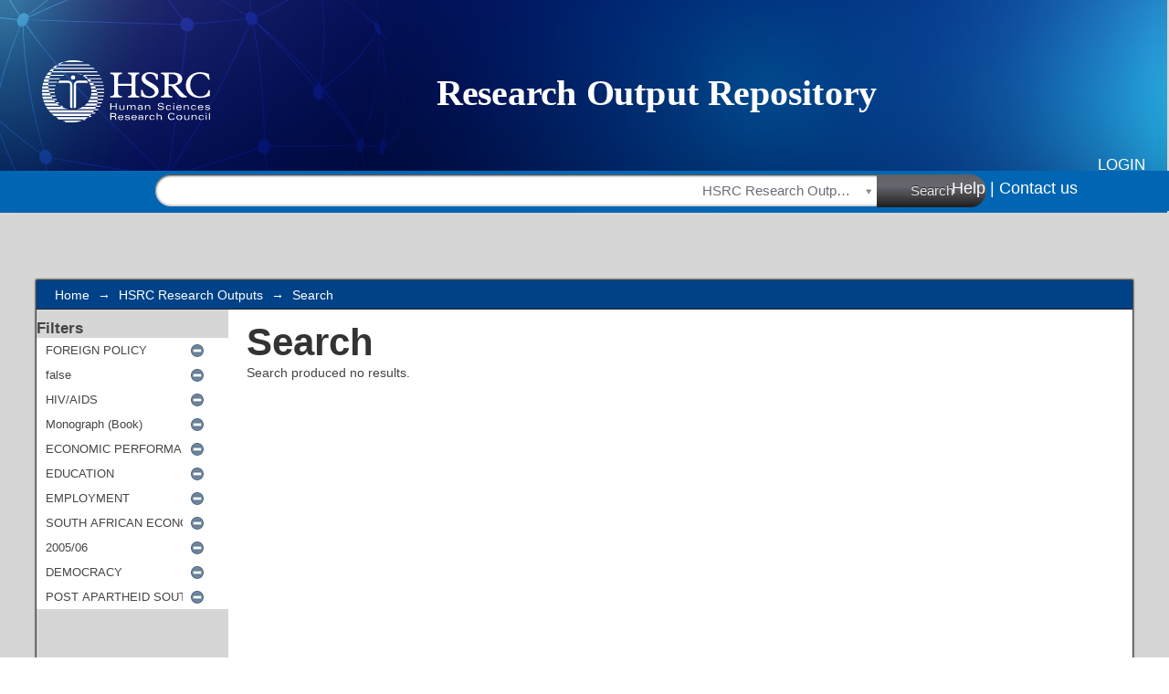

--- FILE ---
content_type: text/css;charset=ISO-8859-1
request_url: https://repository.hsrc.ac.za/themes/hsrc/lib/css/base.css
body_size: 2712
content:
/**
 * The contents of this file are subject to the license and copyright
 * detailed in the LICENSE and NOTICE files at the root of the source
 * tree and available online at
 *
 * http://www.dspace.org/license/
 */
/*
 * base.css
 *
 * minimal base styles
 */


/* #444 looks better than black: twitter.com/H_FJ/statuses/11800719859 */
body, select, input, textarea { color:#444;font-size:14px; font-family: 'Arial', sans-serif}

/* www.aestheticallyloyal.com/public/optimize-legibility/ */
h1,h2,h3,h4,h5,h6 { font-weight: 600; text-rendering: optimizeLegibility; font-family: 'Open Sans', 'Arial', sans-serif; letter-spacing: normal;}

/* maxvoltar.com/archive/-webkit-font-smoothing */
html { -webkit-font-smoothing: antialiased; }


/* Accessible focus treatment: people.opera.com/patrickl/experiments/keyboard/test */
a:hover, a:active { outline: none; }

a, a:active, a:visited { color:#347fb8;text-decoration:none; }
a:hover { color:#036; }


ul { margin-left:30px; }
ol { margin-left:30px; list-style-type: decimal; }

small { font-size:85%; }
.bold, strong, th { font-weight: bold; }

td, td img { vertical-align:top; }

sub { vertical-align: sub; font-size: smaller; }
sup { vertical-align: super; font-size: smaller; }

pre {
  padding: 15px;

  /* www.pathf.com/blogs/2008/05/formatting-quoted-code-in-blog-posts-css21-white-space-pre-wrap/ */
  white-space: pre; /* CSS2 */
  white-space: pre-wrap; /* CSS 2.1 */
  white-space: pre-line; /* CSS 3 (and 2.1 as well, actually) */
  word-wrap: break-word; /* IE */
}

/* align checkboxes, radios, text inputs with their label
   by: Thierry Koblentz tjkdesign.com/ez-css/css/base.css  */
input[type="radio"] { vertical-align: text-bottom; }
input[type="checkbox"] { vertical-align: bottom; *vertical-align: baseline; }
.ie6 input { vertical-align: text-bottom; }

/* hand cursor on clickable input elements */
label, input[type=button], input[type=submit], button { cursor: pointer; }


/* These selection declarations have to be separate.
   No text-shadow: twitter.com/miketaylr/status/12228805301  */
::-moz-selection{ background: #5e9fff; color:#fff; text-shadow: none; }
::selection { background:#5e9fff; color:#fff; text-shadow: none; }

/*  j.mp/webkit-tap-highlight-color */
a:link { -webkit-tap-highlight-color: #5e9fff; }


/* always force a scrollbar in non-IE */
html { overflow-y: scroll; }

/* make buttons play nice in IE:
   www.viget.com/inspire/styling-the-button-element-in-internet-explorer/ */
button {  width: auto; overflow: visible; }

/* bicubic resizing for non-native sized IMG:
   code.flickr.com/blog/2008/11/12/on-ui-quality-the-little-things-client-side-image-resizing/ */
.ie7 img { -ms-interpolation-mode: bicubic; }
